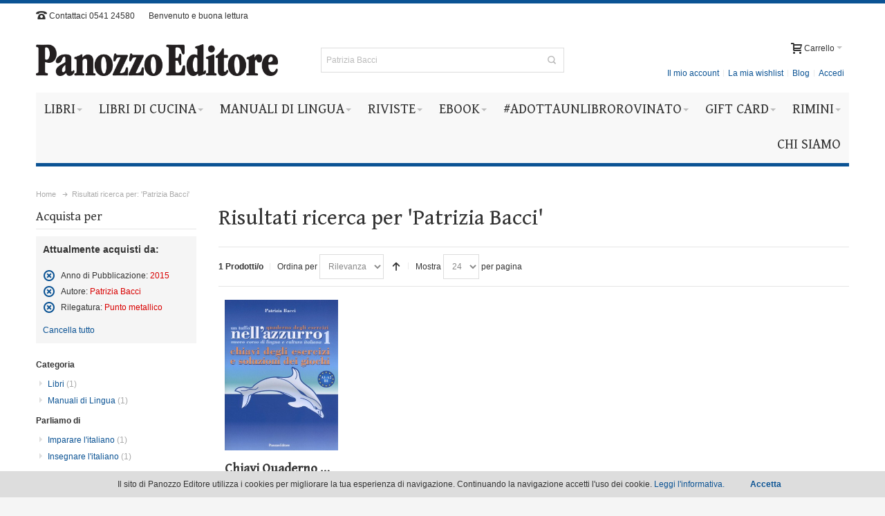

--- FILE ---
content_type: text/html; charset=UTF-8
request_url: https://www.panozzoeditore.com/catalogsearch/result/index/?annoedizione=28&autore=151&q=Patrizia+Bacci&rilegatura=24
body_size: 17565
content:
<!DOCTYPE html PUBLIC "-//W3C//DTD XHTML 1.0 Strict//EN" "http://www.w3.org/TR/xhtml1/DTD/xhtml1-strict.dtd">
<html xmlns="http://www.w3.org/1999/xhtml" xml:lang="it" lang="it">
<head>

<meta http-equiv="Content-Type" content="text/html; charset=utf-8" />
<title>Risultati ricerca per: 'Patrizia Bacci'</title>
	<meta name="viewport" content="width=device-width, initial-scale=1, maximum-scale=1" />
<meta name="description" content="Panozzo Editore Rimini - Dal 1981 la casa editrice di Rimini che racconta con i suoi libri la storia di Rimini e dintorni" />
<meta name="keywords" content="" />
<meta name="robots" content="INDEX,FOLLOW" />
<link rel="icon" href="https://www.panozzoeditore.com/media/favicon/default/panozzo-favicon.png" type="image/x-icon" />
<link rel="shortcut icon" href="https://www.panozzoeditore.com/media/favicon/default/panozzo-favicon.png" type="image/x-icon" />

<!--[if lt IE 7]>
<script type="text/javascript">
//<![CDATA[
    var BLANK_URL = 'https://www.panozzoeditore.com/js/blank.html';
    var BLANK_IMG = 'https://www.panozzoeditore.com/js/spacer.gif';
//]]>
</script>
<![endif]-->

<link rel="stylesheet" type="text/css" href="https://www.panozzoeditore.com/skin/frontend/ultimo/default/css/styles.css" media="all" />
<link rel="stylesheet" type="text/css" href="https://www.panozzoeditore.com/skin/frontend/base/default/css/widgets.css" media="all" />
<link rel="stylesheet" type="text/css" href="https://www.panozzoeditore.com/skin/frontend/ultimo/default/css/infortis/_shared/itemslider.css" media="all" />
<link rel="stylesheet" type="text/css" href="https://www.panozzoeditore.com/skin/frontend/ultimo/default/css/infortis/_shared/generic-nav.css" media="all" />
<link rel="stylesheet" type="text/css" href="https://www.panozzoeditore.com/skin/frontend/ultimo/default/css/infortis/brands/brands.css" media="all" />
<link rel="stylesheet" type="text/css" href="https://www.panozzoeditore.com/skin/frontend/ultimo/default/css/infortis/ultra-slideshow/ultra-slideshow.css" media="all" />
<link rel="stylesheet" type="text/css" href="https://www.panozzoeditore.com/skin/frontend/ultimo/default/css/infortis/_shared/accordion.css" media="all" />
<link rel="stylesheet" type="text/css" href="https://www.panozzoeditore.com/skin/frontend/ultimo/default/css/infortis/ultra-megamenu/menu.css" media="all" />
<link rel="stylesheet" type="text/css" href="https://www.panozzoeditore.com/skin/frontend/ultimo/default/css/infortis/ultra-megamenu/menu-accordion.css" media="all" />
<link rel="stylesheet" type="text/css" href="https://www.panozzoeditore.com/skin/frontend/ultimo/default/css/infortis/ultra-megamenu/menu-dropdown.css" media="all" />
<link rel="stylesheet" type="text/css" href="https://www.panozzoeditore.com/skin/frontend/ultimo/default/css/infortis/ultra-megamenu/menu-sidebar.css" media="all" />
<link rel="stylesheet" type="text/css" href="https://www.panozzoeditore.com/skin/frontend/ultimo/default/css/infortis/ultra-megamenu/additional.css" media="all" />
<link rel="stylesheet" type="text/css" href="https://www.panozzoeditore.com/skin/frontend/base/default/css/cookienotice.css" media="all" />
<link rel="stylesheet" type="text/css" href="https://www.panozzoeditore.com/skin/frontend/ultimo/default/css/styles-infortis.css" media="all" />
<link rel="stylesheet" type="text/css" href="https://www.panozzoeditore.com/skin/frontend/ultimo/default/css/infortis/_shared/generic-cck.css" media="all" />
<link rel="stylesheet" type="text/css" href="https://www.panozzoeditore.com/skin/frontend/ultimo/default/css/infortis/_shared/dropdown.css" media="all" />
<link rel="stylesheet" type="text/css" href="https://www.panozzoeditore.com/skin/frontend/ultimo/default/css/infortis/_shared/itemgrid.css" media="all" />
<link rel="stylesheet" type="text/css" href="https://www.panozzoeditore.com/skin/frontend/ultimo/default/css/infortis/_shared/tabs.css" media="all" />
<link rel="stylesheet" type="text/css" href="https://www.panozzoeditore.com/skin/frontend/ultimo/default/css/infortis/_shared/icons.css" media="all" />
<link rel="stylesheet" type="text/css" href="https://www.panozzoeditore.com/skin/frontend/ultimo/default/css/infortis/_shared/icons-font.css" media="all" />
<link rel="stylesheet" type="text/css" href="https://www.panozzoeditore.com/skin/frontend/ultimo/default/css/icons-theme.css" media="all" />
<link rel="stylesheet" type="text/css" href="https://www.panozzoeditore.com/skin/frontend/ultimo/default/css/icons-social.css" media="all" />
<link rel="stylesheet" type="text/css" href="https://www.panozzoeditore.com/skin/frontend/ultimo/default/css/common.css" media="all" />
<link rel="stylesheet" type="text/css" href="https://www.panozzoeditore.com/skin/frontend/ultimo/default/css/override-components.css" media="all" />
<link rel="stylesheet" type="text/css" href="https://www.panozzoeditore.com/skin/frontend/ultimo/default/css/override-modules.css" media="all" />
<link rel="stylesheet" type="text/css" href="https://www.panozzoeditore.com/skin/frontend/ultimo/default/css/override-theme.css" media="all" />
<link rel="stylesheet" type="text/css" href="https://www.panozzoeditore.com/skin/frontend/ultimo/default/css/infortis/_shared/grid12.css" media="all" />
<link rel="stylesheet" type="text/css" href="https://www.panozzoeditore.com/skin/frontend/ultimo/default/css/_config/design_default.css" media="all" />
<link rel="stylesheet" type="text/css" href="https://www.panozzoeditore.com/skin/frontend/ultimo/default/css/_config/grid_default.css" media="all" />
<link rel="stylesheet" type="text/css" href="https://www.panozzoeditore.com/skin/frontend/ultimo/default/css/_config/layout_default.css" media="all" />
<link rel="stylesheet" type="text/css" href="https://www.panozzoeditore.com/skin/frontend/ultimo/default/css/override-config.css" media="all" />
<link rel="stylesheet" type="text/css" href="https://www.panozzoeditore.com/skin/frontend/ultimo/default/css/print.css" media="print" />
<script type="text/javascript" src="https://www.panozzoeditore.com/js/prototype/prototype.js"></script>
<script type="text/javascript" src="https://www.panozzoeditore.com/js/lib/ccard.js"></script>
<script type="text/javascript" src="https://www.panozzoeditore.com/js/prototype/validation.js"></script>
<script type="text/javascript" src="https://www.panozzoeditore.com/js/scriptaculous/builder.js"></script>
<script type="text/javascript" src="https://www.panozzoeditore.com/js/scriptaculous/effects.js"></script>
<script type="text/javascript" src="https://www.panozzoeditore.com/js/scriptaculous/dragdrop.js"></script>
<script type="text/javascript" src="https://www.panozzoeditore.com/js/scriptaculous/controls.js"></script>
<script type="text/javascript" src="https://www.panozzoeditore.com/js/scriptaculous/slider.js"></script>
<script type="text/javascript" src="https://www.panozzoeditore.com/js/varien/js.js"></script>
<script type="text/javascript" src="https://www.panozzoeditore.com/js/varien/form.js"></script>
<script type="text/javascript" src="https://www.panozzoeditore.com/js/mage/translate.js"></script>
<script type="text/javascript" src="https://www.panozzoeditore.com/js/mage/cookies.js"></script>
<script type="text/javascript" src="https://www.panozzoeditore.com/js/infortis/jquery/jquery-1.7.2.min.js"></script>
<script type="text/javascript" src="https://www.panozzoeditore.com/js/infortis/jquery/jquery-noconflict.js"></script>
<script type="text/javascript" src="https://www.panozzoeditore.com/js/infortis/jquery/plugins/jquery.owlcarousel.min.js"></script>
<script type="text/javascript" src="https://www.panozzoeditore.com/js/infortis/jquery/plugins/jquery.easing.min.js"></script>
<script type="text/javascript" src="https://www.panozzoeditore.com/js/infortis/jquery/plugins/jquery.accordion.min.js"></script>
<script type="text/javascript" src="https://www.panozzoeditore.com/js/infortis/jquery/plugins/modernizr.custom.min.js"></script>
<script type="text/javascript" src="https://www.panozzoeditore.com/js/infortis/jquery/plugins/matchMedia.js"></script>
<script type="text/javascript" src="https://www.panozzoeditore.com/js/infortis/jquery/plugins/matchMedia.addListener.js"></script>
<script type="text/javascript" src="https://www.panozzoeditore.com/js/infortis/jquery/plugins/enquire.js"></script>
<script type="text/javascript" src="https://www.panozzoeditore.com/js/infortis/jquery/plugins/jquery.tabs.min.js"></script>
<script type="text/javascript" src="https://www.panozzoeditore.com/js/infortis/jquery/plugins/imagesloaded.js"></script>
<script type="text/javascript" src="https://www.panozzoeditore.com/skin/frontend/ultimo/default/js/app.js"></script>
<script type="text/javascript" src="https://www.panozzoeditore.com/skin/frontend/ultimo/default/js/configurableswatches/product-media.js"></script>
<script type="text/javascript" src="https://www.panozzoeditore.com/skin/frontend/ultimo/default/js/configurableswatches/swatches-list.js"></script>
<!--[if IE]>
<link rel="stylesheet" type="text/css" href="https://www.panozzoeditore.com/skin/frontend/ultimo/default/css/styles-ie.css" media="all" />
<![endif]-->
<!--[if lt IE 7]>
<script type="text/javascript" src="https://www.panozzoeditore.com/js/lib/ds-sleight.js"></script>
<script type="text/javascript" src="https://www.panozzoeditore.com/skin/frontend/base/default/js/ie6.js"></script>
<![endif]-->
<!--[if lte IE 7]>
<link rel="stylesheet" type="text/css" href="https://www.panozzoeditore.com/skin/frontend/ultimo/default/css/styles-ie7.css" media="all" />
<![endif]-->
<!--[if lte IE 8]>
<link rel="stylesheet" type="text/css" href="https://www.panozzoeditore.com/skin/frontend/ultimo/default/css/styles-ie8.css" media="all" />
<![endif]-->

<script type="text/javascript">
//<![CDATA[
Mage.Cookies.path     = '/';
Mage.Cookies.domain   = '.www.panozzoeditore.com';
//]]>
</script>

<script type="text/javascript">
//<![CDATA[
optionalZipCountries = ["IE","PA","HK","MO"];
//]]>
</script>
            <!-- BEGIN GOOGLE ANALYTICS CODE -->
        <script type="text/javascript">
        //<![CDATA[
            var _gaq = _gaq || [];
            
_gaq.push(['_setAccount', 'UA-65253966-1']);
_gaq.push (['_gat._anonymizeIp']);
_gaq.push(['_trackPageview']);
            
            (function() {
                var ga = document.createElement('script'); ga.type = 'text/javascript'; ga.async = true;
                ga.src = ('https:' == document.location.protocol ? 'https://ssl' : 'http://www') + '.google-analytics.com/ga.js';
                var s = document.getElementsByTagName('script')[0]; s.parentNode.insertBefore(ga, s);
            })();

        //]]>
        </script>
        <!-- END GOOGLE ANALYTICS CODE -->
    <style type="text/css">
								.footer-container
	{
		background-image: url(https://www.panozzoeditore.com/media/wysiwyg/infortis/ultimo/_patterns/default/1.png);
	}
		</style><link href="//maxcdn.bootstrapcdn.com/font-awesome/4.3.0/css/font-awesome.min.css" rel="stylesheet" type="text/css"><script type="text/javascript">//<![CDATA[
        var Translator = new Translate({"HTML tags are not allowed":"I tag HTML non sono permessi","Please select an option.":"Selezionare una opzione.","This is a required field.":"Questo \u00e8 un campo obbligatorio.","Please enter a valid number in this field.":"Inserire un numero valido in questo campo.","The value is not within the specified range.":"Il valore non \u00e8 compreso nell\\'intervallo specificato.","Please use numbers only in this field. Please avoid spaces or other characters such as dots or commas.":"Utilizzare solo numeri in questo campo. Evitare spazi o altri caratteri come punti e virgole.","Please use letters only (a-z or A-Z) in this field.":"Utilizzare solo lettere in questo campo (a-z o A-Z).","Please use only letters (a-z), numbers (0-9) or underscore(_) in this field, first character should be a letter.":"Utilizzare solo lettere (a-z), numeri (0-9) o underscore(_) in questo campo, la prima lettera deve essere una lettera.","Please use only letters (a-z or A-Z) or numbers (0-9) only in this field. No spaces or other characters are allowed.":"Utilizzare solo lettere (a-z o A-Z) o solo numeri (0-9) in questo campo. Non sono permessi spazi o altri caratteri.","Please use only letters (a-z or A-Z) or numbers (0-9) or spaces and # only in this field.":"Utilizzare solo lettere (a-z or A-Z) o numeri (0-9) o spazi o solo # in questo campo.","Please enter a valid phone number. For example (123) 456-7890 or 123-456-7890.":"Inserisci un numero di telefono valido. Per esempio (123) 456-7890 o 123-456-7890.","Please enter a valid fax number. For example (123) 456-7890 or 123-456-7890.":"Inserire un numero di fax valido. Per esempio (123) 456-7890 or 123-456-7890.","Please enter a valid date.":"Inserire una data valida.","The From Date value should be less than or equal to the To Date value.":"Il valore Dalla Data deve essere minore o uguale al valore della Data A.","Please enter a valid email address. For example johndoe@domain.com.":"Inserire un indirizzo email valido. Per esempio johndoe@domain.com.","Please use only visible characters and spaces.":"Utilizzare solo caratteri visibili e spazi.","Please enter 7 or more characters. Password should contain both numeric and alphabetic characters.":"Inserire 7 o pi\u00f9 caratteri. La password dovrebbe contenere sia caratteri numerici che alfabetici.","Please make sure your passwords match.":"Assicurati che le password corrispondano.","Please enter a valid URL. Protocol is required (http:\/\/, https:\/\/ or ftp:\/\/)":"Inserire un URL valido. Il protocollo \u00e8 obbligatorio (http:\/\/, https:\/\/ or ftp:\/\/)","Please enter a valid URL. For example http:\/\/www.example.com or www.example.com":"Inserire un URL valido. Per esempio http:\/\/www.example.com o www.example.com","Please enter a valid URL Key. For example \"example-page\", \"example-page.html\" or \"anotherlevel\/example-page\".":"Inserire un chiave URL valida. Per esempio \"example-page\", \"example-page.html\" o \"anotherlevel\/example-page\".","Please enter a valid XML-identifier. For example something_1, block5, id-4.":"Inserire un identificativo XML valido. Per esempio something_1, block5, id-4.","Please enter a valid social security number. For example 123-45-6789.":"Inserire un numero valido di previdenza sociale. Per esempio 123-45-6789.","Please enter a valid zip code. For example 90602 or 90602-1234.":"Inserire un codice zip valdio. Per esempio 90602 o 90602-1234.","Please enter a valid zip code.":"Inserire codice zip valido.","Please use this date format: dd\/mm\/yyyy. For example 17\/03\/2006 for the 17th of March, 2006.":"Utilizzare questo formato della data: dd\/mm\/yyyy. Per esempio 17\/03\/2006 per il 17 di Marzo, 2006.","Please enter a valid $ amount. For example $100.00.":"Inserire un importo valido di $. Per esempio $100.00.","Please select one of the above options.":"Selezionare una delle opzioni soprastanti.","Please select one of the options.":"Selezionare una delle opzioni.","Please select State\/Province.":"Selezionare Stato\/Provincia.","Please enter a number greater than 0 in this field.":"Insereire un numero maggiore di 0 in questo campo.","Please enter a number 0 or greater in this field.":"Inserire 0 o un numero supereiore in questo campo.","Please enter a valid credit card number.":"Inserire un numero di carta di credito valido.","Credit card number does not match credit card type.":"Il numero della carta di credito non corrisponde al tipo della carta.","Card type does not match credit card number.":"Il tipo di carda non corrisponde con il numero della carta di credito.","Incorrect credit card expiration date.":"Data scadenza carta di credito non corretta.","Please enter a valid credit card verification number.":"Inserire numero di verifica della carta di credito.","Please use only letters (a-z or A-Z), numbers (0-9) or underscore(_) in this field, first character should be a letter.":"In questo campo utilizzare solo lettere (a-z or A-Z), numeri (0-9) o underscore(_), il primo carattere deve essere una lettera.","Please input a valid CSS-length. For example 100px or 77pt or 20em or .5ex or 50%.":"Inserire una lunghezza CSS valida. Per esempio 100px o 77pt or 20em o .5ex or 50%.","Text length does not satisfy specified text range.":"La lunghezza del testo non rispetta la lunghezza specificata.","Please enter a number lower than 100.":"Inserire un numero minore di 100.","Please select a file":"Seleziona un file","Please enter issue number or start date for switch\/solo card type.":"Si prega di inserrie il numero di rilascio o la data di inizio per switch\/solo tipo della carta.","Please wait, loading...":"Attendere prego, caricamento...","This date is a required value.":"Questa data \u00e8 un valore obbligatorio.","Please enter a valid day (1-%d).":"Inserisci un giorno valido (1-%d).","Please enter a valid month (1-12).":"Inserire mese (1-12).","Please enter a valid year (1900-%d).":"Inserire anno (1900-%d).","Please enter a valid full date":"Inserire una data completa valida","Please enter a valid date between %s and %s":"Inserire una data valida tra %s e %s","Please enter a valid date equal to or greater than %s":"Inserire una data valida uguale o maggiore di %s","Please enter a valid date less than or equal to %s":"Inserire una data valida inferiore o uguale a %s","Complete":"Completo","Add Products":"Aggiungi prodotti","Please choose to register or to checkout as a guest":"Scegliere se registrarsi o fare il checkout come ospite","Your order cannot be completed at this time as there is no shipping methods available for it. Please make necessary changes in your shipping address.":"Il tuo ordine non pu\u00f2 essere completato in questo momento perch\u00e9 non ci sono metodi di spedizioni disponibili per esso. Devi modificare il tuo indirizzo di spedizione .","Please specify shipping method.":"Specificare un metodo di spedizione.","Your order cannot be completed at this time as there is no payment methods available for it.":"Il tuo ordine non pu\u00f2 essere completato in questo momento perch\u00e9 non ci sono metodi di pagamento disponibili per esso.","Please specify payment method.":"Specificare un metodo di pagamento.","Add to Cart":"Aggiungi al carrello","In Stock":"Disponibile","Out of Stock":"Non disponibile"});
        //]]></script><meta name="p:domain_verify" content="0ef09297edeb224f9d5f1136ae29cd61"/>


	<link href='//fonts.googleapis.com/css?family=Gentium+Book+Basic&amp;subset=latin' rel='stylesheet' type='text/css' />
</head>
<body class=" catalogsearch-result-index responsive ">
<div id="root-wrapper">
<div class="wrapper">
        <noscript>
        <div class="global-site-notice noscript">
            <div class="notice-inner">
                <p>
                    <strong>JavaScript sembra essere disabilitato nel tuo browser.</strong><br />
                    Devi abilitare JavaScript nel tuo browser per utlizzare le funzioni di questo sito.                </p>
            </div>
        </div>
    </noscript>
    <div class="page">
        <div id="top" class="header-container header-regular">
<div class="header-container2">
<div class="header-container3">

	<div class="header-top-container">
		<div class="header-top header container clearer">
			<div class="inner-container">

									<div class="block_header_top_left item item-left"><div class="hide-below-768" title="You can put here a phone number or some additional help info"><span class="ic ic-lg ic-phone"></span> Contattaci 0541 24580</div></div>
												<div class="item item-left hide-below-960">
					<p class="welcome-msg">Benvenuto e buona lettura </p>
				</div>
				
								<div id="currency-switcher-wrapper-regular" class="item item-right"></div>
				<div id="lang-switcher-wrapper-regular" class="item item-right"></div>
				
			</div> <!-- end: inner-container -->
					</div> <!-- end: header-top -->
	</div> <!-- end: header-top-container -->

	<div class="header-primary-container">
		<div class="header-primary header container">
			<div class="inner-container">

				<div class="hp-blocks-holder skip-links--4">

					
					<!-- Mobile logo -->
					<div class="logo-wrapper--mobile">
						<a class="logo logo--mobile" href="https://www.panozzoeditore.com/" title="Panozzo Editore">
							<img src="https://www.panozzoeditore.com/skin/frontend/base/default/images/logo-vettorialePANOZZO.png" alt="Panozzo Editore" />
						</a>
					</div>
					<div class="clearer after-mobile-logo"></div>

					<!-- Skip Links -->

											<a href="#header-nav" class="skip-link skip-nav">
							<span class="icon ic ic-menu"></span>
							<span class="label">Menu</span>
						</a>
					
											<a href="#header-search" class="skip-link skip-search">
							<span class="icon ic ic-search"></span>
							<span class="label">Cerca</span>
						</a>
					
											<a href="#header-account" class="skip-link skip-account">
							<span class="icon ic ic-user"></span>
							<span class="label">Il mio account</span>
						</a>
					
					
						<!-- Mini cart wrapper for cart skip link on mobile devices -->
						<div id="mini-cart-wrapper-mobile"></div>

					<!-- end: skip Links -->

											<!-- Left column -->
						<div class="hp-block left-column grid12-4">
							<div class="logo-wrapper logo-wrapper--regular">
			<a class="logo logo--regular" href="https://www.panozzoeditore.com/" title="Panozzo Editore"><strong>Panozzo Editore</strong><img src="https://www.panozzoeditore.com/skin/frontend/base/default/images/logo-vettorialePANOZZO.png" alt="Panozzo Editore" /></a>
	</div>
						</div>
					
											<!-- Central column -->
						<div class="hp-block central-column grid12-4">
							<div id="header-search" class="skip-content skip-content--style search-wrapper search-wrapper-centered">
	<form id="search_mini_form" action="https://www.panozzoeditore.com/catalogsearch/result/" method="get">
    <div class="form-search">
        <label for="search">Cerca:</label>
        <input id="search" type="text" name="q" value="Patrizia Bacci" class="input-text" maxlength="128" />
        <button type="submit" title="Cerca" class="button"><span><span>Cerca</span></span></button>
        <div id="search_autocomplete" class="search-autocomplete"></div>
        <script type="text/javascript">
        //<![CDATA[
            var searchForm = new Varien.searchForm('search_mini_form', 'search', 'Cerca nell\\'intero negozio...');
            searchForm.initAutocomplete('https://www.panozzoeditore.com/catalogsearch/ajax/suggest/', 'search_autocomplete');
        //]]>
        </script>
    </div>
</form>
</div>
						</div>
					
											<!-- Right column -->
						<div class="hp-block right-column grid12-4">
							<div class="user-menu">
	
	
			<div id="mini-cart-wrapper-regular">
			
<div id="mini-cart" class="mini-cart dropdown is-empty">

    <a href="#header-cart" class="mini-cart-heading dropdown-heading cover skip-link skip-cart">
        <span>
        
            <span class="icon ic ic-cart"></span>
                        <span class="label">Carrello</span>
                        <span class="caret">&nbsp;</span>

        </span>
    </a> <!-- end: heading -->
    
                <div id="header-cart" class="mini-cart-content dropdown-content left-hand block block block-cart skip-content skip-content--style">
            <div class="block-content-inner">

                                <div class="empty">Non hai articoli nel carrello.</div>

            </div> <!-- end: inner block -->
        </div> <!-- end: dropdown-content -->
    
</div> <!-- end: mini-cart -->

		</div>
	
	
		
	<div class="line-break-after"></div>
	
	
		
	
			<div id="header-account" class="top-links links-wrapper-separators-left skip-content skip-content--style">
			<ul class="links">
                        <li class="first" ><a href="https://www.panozzoeditore.com/customer/account/" title="Il mio account" >Il mio account</a></li>
                                <li ><a href="https://www.panozzoeditore.com/wishlist/" title="La mia wishlist" >La mia wishlist</a></li>
                                <li ><a href="https://www.panozzoeditore.com/blog/" title="Blog" class="top-link-blog">Blog</a></li>
                                <li class=" last" ><a href="https://www.panozzoeditore.com/customer/account/login/" title="Accedi" >Accedi</a></li>
            </ul>
		</div> <!-- end: top-links -->
	
	
	
</div> <!-- end: user-menu -->
						</div> <!-- end: right column -->
										
				</div> <!-- end: hp-blocks-holder -->

			</div> <!-- end: inner-container -->
		</div> <!-- end: header-primary -->
	</div> <!-- end: header-primary-container -->

	<div id="header-nav" class="nav-container sticky-container skip-content">
		<div class="nav container clearer show-bg">
			<div class="inner-container">
				
	


	
	
		<div class="mobnav-trigger-wrapper">
			<a class="mobnav-trigger" href="#">
				<span class="trigger-icon"><span class="line"></span><span class="line"></span><span class="line"></span></span>
				<span>Menu</span>
			</a>
		</div>

	


	
	<ul id="nav" class="nav-regular opt-fx-fade-inout opt-sb0">
	
						
							<li class="nav-item level0 nav-1 level-top first nav-item--parent mega nav-item--only-subcategories parent"><a href="https://www.panozzoeditore.com/libri" class="level-top"><span>Libri</span><span class="caret">&nbsp;</span></a><span class="opener"></span><div class="nav-panel--dropdown nav-panel full-width"><div class="nav-panel-inner"><div class="nav-block--center grid12-12"><ul class="level0 nav-submenu nav-submenu--mega dd-itemgrid dd-itemgrid-6col"><li class="nav-item level1 nav-1-1 first nav-item--only-subcategories parent"><a href="https://www.panozzoeditore.com/libri/libri-arte-cinema-fotografia"><span>Arti</span><span class="caret">&nbsp;</span></a><span class="opener"></span><ul class="level1 nav-submenu nav-panel"><li class="nav-item level2 nav-1-1-1 first classic"><a href="https://www.panozzoeditore.com/libri/libri-arte-cinema-fotografia/artisti-riministi"><span>Artisti Riministi</span></a></li><li class="nav-item level2 nav-1-1-2 classic"><a href="https://www.panozzoeditore.com/libri/libri-arte-cinema-fotografia/libri-ceramica"><span>Ceramica</span></a></li><li class="nav-item level2 nav-1-1-3 classic"><a href="https://www.panozzoeditore.com/libri/libri-arte-cinema-fotografia/libri-grafica"><span>Grafica e incisione</span></a></li><li class="nav-item level2 nav-1-1-4 last classic"><a href="https://www.panozzoeditore.com/libri/libri-arte-cinema-fotografia/libri-pittura"><span>Pittura</span></a></li></ul></li><li class="nav-item level1 nav-1-2"><a href="https://www.panozzoeditore.com/libri/cataloghi"><span>Cataloghi</span></a></li><li class="nav-item level1 nav-1-3"><a href="https://www.panozzoeditore.com/libri/bambini"><span>Bambini</span></a></li><li class="nav-item level1 nav-1-4 nav-item--only-subcategories parent"><a href="https://www.panozzoeditore.com/libri/libri-cucina"><span>Cucina</span><span class="caret">&nbsp;</span></a><span class="opener"></span><ul class="level1 nav-submenu nav-panel"><li class="nav-item level2 nav-1-4-5 first classic"><a href="https://www.panozzoeditore.com/libri/libri-cucina/libri-cucina-storica-tradizione"><span>Cucina storica </span></a></li><li class="nav-item level2 nav-1-4-6 classic"><a href="https://www.panozzoeditore.com/libri/libri-cucina/libri-ricette"><span>Ricettari</span></a></li><li class="nav-item level2 nav-1-4-7 classic"><a href="https://www.panozzoeditore.com/libri/libri-cucina/libri-monografici-prodotti"><span>Monografie del gusto</span></a></li><li class="nav-item level2 nav-1-4-8 last classic"><a href="https://www.panozzoeditore.com/libri/libri-cucina/foodie-guide"><span>Foodie guide</span></a></li></ul></li><li class="nav-item level1 nav-1-5"><a href="https://www.panozzoeditore.com/libri/libri-dialetto-tradizioni"><span>Dialetto e tradizioni</span></a></li><li class="nav-item level1 nav-1-6 nav-item--only-subcategories parent"><a href="https://www.panozzoeditore.com/libri/libri-didattica"><span>Didattica</span><span class="caret">&nbsp;</span></a><span class="opener"></span><ul class="level1 nav-submenu nav-panel"><li class="nav-item level2 nav-1-6-9 first classic"><a href="https://www.panozzoeditore.com/libri/libri-didattica/libri-didattica-italiano"><span>Didattica dell'italiano</span></a></li><li class="nav-item level2 nav-1-6-10 classic"><a href="https://www.panozzoeditore.com/libri/libri-didattica/libri-didattica-geografia"><span>Didattica della geografia</span></a></li><li class="nav-item level2 nav-1-6-11 last classic"><a href="https://www.panozzoeditore.com/libri/libri-didattica/libri-didattica-lingue-straniere"><span>Didattica delle lingue straniere</span></a></li></ul></li><li class="nav-item level1 nav-1-7 nav-item--only-subcategories parent"><a href="https://www.panozzoeditore.com/libri/manuali-lingue"><span>Manuali di lingua</span><span class="caret">&nbsp;</span></a><span class="opener"></span><ul class="level1 nav-submenu nav-panel"><li class="nav-item level2 nav-1-7-12 first classic"><a href="https://www.panozzoeditore.com/libri/manuali-lingue/manuali-italiano-ls-l2"><span>Manuali di italiano per stranieri</span></a></li><li class="nav-item level2 nav-1-7-13 last classic"><a href="https://www.panozzoeditore.com/libri/manuali-lingue/manuali-russo"><span>Manuali di russo</span></a></li></ul></li><li class="nav-item level1 nav-1-8"><a href="https://www.panozzoeditore.com/libri/libri-filosofia"><span>Filosofia</span></a></li><li class="nav-item level1 nav-1-9"><a href="https://www.panozzoeditore.com/libri/libri-politica"><span>Politica</span></a></li><li class="nav-item level1 nav-1-10"><a href="https://www.panozzoeditore.com/libri/psicologia"><span>Psicologia</span></a></li><li class="nav-item level1 nav-1-11"><a href="https://www.panozzoeditore.com/libri/libri-sociologia"><span>Sociologia</span></a></li><li class="nav-item level1 nav-1-12"><a href="https://www.panozzoeditore.com/libri/libri-religione"><span>Religione</span></a></li><li class="nav-item level1 nav-1-13 nav-item--only-subcategories parent"><a href="https://www.panozzoeditore.com/libri/libri-letteratura"><span>Letteratura</span><span class="caret">&nbsp;</span></a><span class="opener"></span><ul class="level1 nav-submenu nav-panel"><li class="nav-item level2 nav-1-13-14 first nav-item--parent classic nav-item--only-subcategories parent"><a href="https://www.panozzoeditore.com/libri/libri-letteratura/libri-letteratura-italiana"><span>Letteratura italiana</span><span class="caret">&nbsp;</span></a><span class="opener"></span><ul class="level2 nav-submenu nav-panel--dropdown nav-panel"><li class="nav-item level3 nav-1-13-14-1 first classic"><a href="https://www.panozzoeditore.com/libri/libri-letteratura/libri-letteratura-italiana/letteratura-italiana-narrativa"><span>Narrativa</span></a></li><li class="nav-item level3 nav-1-13-14-2 classic"><a href="https://www.panozzoeditore.com/libri/libri-letteratura/libri-letteratura-italiana/letteratura-italiana-poesia"><span>Poesia</span></a></li><li class="nav-item level3 nav-1-13-14-3 last classic"><a href="https://www.panozzoeditore.com/libri/libri-letteratura/libri-letteratura-italiana/letteratura-italiana-varia"><span>Varia</span></a></li></ul></li><li class="nav-item level2 nav-1-13-15 nav-item--parent classic nav-item--only-subcategories parent"><a href="https://www.panozzoeditore.com/libri/libri-letteratura/letteratura-straniera"><span>Letteratura straniera</span><span class="caret">&nbsp;</span></a><span class="opener"></span><ul class="level2 nav-submenu nav-panel--dropdown nav-panel"><li class="nav-item level3 nav-1-13-15-4 first classic"><a href="https://www.panozzoeditore.com/libri/libri-letteratura/letteratura-straniera/letteratura-straniera-opere"><span>Opere</span></a></li><li class="nav-item level3 nav-1-13-15-5 classic"><a href="https://www.panozzoeditore.com/libri/libri-letteratura/letteratura-straniera/letteratura-straniera-critica"><span>Critica</span></a></li><li class="nav-item level3 nav-1-13-15-6 last classic"><a href="https://www.panozzoeditore.com/libri/libri-letteratura/letteratura-straniera/letteratura-straniera-bibliografie-dizionari"><span>Bibliografie e dizionari</span></a></li></ul></li><li class="nav-item level2 nav-1-13-16 last classic"><a href="https://www.panozzoeditore.com/libri/libri-letteratura/libri-letteratura-latina"><span>Letteratura latina</span></a></li></ul></li><li class="nav-item level1 nav-1-14"><a href="https://www.panozzoeditore.com/libri/libro-gioco"><span>Libro-gioco</span></a></li><li class="nav-item level1 nav-1-15"><a href="https://www.panozzoeditore.com/libri/libri-musica-canti"><span>Musica e canti</span></a></li><li class="nav-item level1 nav-1-16"><a href="https://www.panozzoeditore.com/libri/libri-storia"><span>Storia, microstorie, memoria</span></a></li><li class="nav-item level1 nav-1-17"><a href="https://www.panozzoeditore.com/libri/libri-tempo-libero"><span>Tempo libero</span></a></li><li class="nav-item level1 nav-1-18"><a href="https://www.panozzoeditore.com/libri/libri-turismo-guide-viaggi"><span>Turismo, guide e viaggi</span></a></li><li class="nav-item level1 nav-1-19"><a href="https://www.panozzoeditore.com/libri/libri-varia"><span>Varia</span></a></li><li class="nav-item level1 nav-1-20 last"><a href="https://www.panozzoeditore.com/libri/panozzo-editore-on-demand"><span>Panozzo Editore on demand</span></a></li></ul></div></div></div></li><li class="nav-item level0 nav-2 level-top nav-item--parent mega parent"><a href="https://www.panozzoeditore.com/libri-cucina" class="level-top"><span>Libri di cucina</span><span class="caret">&nbsp;</span></a><span class="opener"></span><div class="nav-panel--dropdown nav-panel full-width"><div class="nav-panel-inner"><div class="nav-block nav-block--left std grid12-4"><img src="https://www.panozzoeditore.com/media/wysiwyg/banner/cucina-panozzo.jpg" alt="Libri di Cucina Panozzo" /></div><div class="nav-block--center grid12-8"><ul class="level0 nav-submenu nav-submenu--mega dd-itemgrid dd-itemgrid-4col"><li class="nav-item level1 nav-2-1 first"><a href="https://www.panozzoeditore.com/libri-cucina/libri-ricette"><span>Ricettari</span></a></li><li class="nav-item level1 nav-2-2"><a href="https://www.panozzoeditore.com/libri-cucina/libri-cucina-monografici"><span>Monografie del gusto</span></a></li><li class="nav-item level1 nav-2-3"><a href="https://www.panozzoeditore.com/libri-cucina/libri-cucina-storica"><span>Cucina storica e di tradizione</span></a></li><li class="nav-item level1 nav-2-4 last"><a href="https://www.panozzoeditore.com/libri-cucina/foodie-guide"><span>Foodie guide</span></a></li></ul></div></div></div></li><li class="nav-item level0 nav-3 level-top nav-item--parent mega parent"><a href="https://www.panozzoeditore.com/manuali-di-lingua" class="level-top"><span>Manuali di Lingua</span><span class="caret">&nbsp;</span></a><span class="opener"></span><div class="nav-panel--dropdown nav-panel full-width"><div class="nav-panel-inner"><div class="nav-block nav-block--left std grid12-4"><img src="https://www.panozzoeditore.com/media/wysiwyg/banner/corsi-lingue-italiano.jpg" alt="" /></div><div class="nav-block--center grid12-8"><ul class="level0 nav-submenu nav-submenu--mega dd-itemgrid dd-itemgrid-4col"><li class="nav-item level1 nav-3-1 first nav-item--only-subcategories parent"><a href="https://www.panozzoeditore.com/manuali-di-lingua/manuali-italiano-ls-l2"><span>Corsi di italiano per stranieri</span><span class="caret">&nbsp;</span></a><span class="opener"></span><ul class="level1 nav-submenu nav-panel"><li class="nav-item level2 nav-3-1-1 first nav-item--parent classic nav-item--only-subcategories parent"><a href="https://www.panozzoeditore.com/manuali-di-lingua/manuali-italiano-ls-l2/corso-italiano-per-stranieri"><span>Un tuffo nell'azzurro</span><span class="caret">&nbsp;</span></a><span class="opener"></span><ul class="level2 nav-submenu nav-panel--dropdown nav-panel"><li class="nav-item level3 nav-3-1-1-1 first classic"><a href="https://www.panozzoeditore.com/manuali-di-lingua/manuali-italiano-ls-l2/corso-italiano-per-stranieri/corso-italiano-livello-a1-a2"><span>Livello A1-A2</span></a></li><li class="nav-item level3 nav-3-1-1-2 last classic"><a href="https://www.panozzoeditore.com/manuali-di-lingua/manuali-italiano-ls-l2/corso-italiano-per-stranieri/corso-italiano-livello-b1-b2"><span>Livello B1-B2</span></a></li></ul></li><li class="nav-item level2 nav-3-1-2 last classic"><a href="https://www.panozzoeditore.com/manuali-di-lingua/manuali-italiano-ls-l2/immagina-la-grammatica-165"><span>Immagina la grammatica</span></a></li></ul></li><li class="nav-item level1 nav-3-2 last nav-item--only-subcategories parent"><a href="https://www.panozzoeditore.com/manuali-di-lingua/manuale-russo"><span>Corsi di russo</span><span class="caret">&nbsp;</span></a><span class="opener"></span><ul class="level1 nav-submenu nav-panel"><li class="nav-item level2 nav-3-2-3 first last nav-item--parent classic nav-item--only-subcategories parent"><a href="https://www.panozzoeditore.com/manuali-di-lingua/manuale-russo/manuale-russo"><span>Tak</span><span class="caret">&nbsp;</span></a><span class="opener"></span><ul class="level2 nav-submenu nav-panel--dropdown nav-panel"><li class="nav-item level3 nav-3-2-3-3 first last classic"><a href="https://www.panozzoeditore.com/manuali-di-lingua/manuale-russo/manuale-russo/corso-russo-livello-principiante"><span>Livello principiante</span></a></li></ul></li></ul></li></ul></div></div></div></li><li class="nav-item level0 nav-4 level-top nav-item--parent mega parent"><a href="https://www.panozzoeditore.com/riviste" class="level-top"><span>Riviste</span><span class="caret">&nbsp;</span></a><span class="opener"></span><div class="nav-panel--dropdown nav-panel full-width"><div class="nav-panel-inner"><div class="nav-block nav-block--left std grid12-4"><img src="https://www.panozzoeditore.com/media/wysiwyg/banner/riviste-banner.jpg" alt="" /></div><div class="nav-block--center grid12-8"><ul class="level0 nav-submenu nav-submenu--mega dd-itemgrid dd-itemgrid-4col"><li class="nav-item level1 nav-4-1 first nav-item--only-subcategories parent"><a href="https://www.panozzoeditore.com/riviste/keshet"><span>Keshet - Vita e cultura ebraica</span><span class="caret">&nbsp;</span></a><span class="opener"></span><ul class="level1 nav-submenu nav-panel"><li class="nav-item level2 nav-4-1-1 first classic"><a href="https://www.panozzoeditore.com/riviste/keshet/cartacea"><span>Cartacea</span></a></li><li class="nav-item level2 nav-4-1-2 last classic"><a href="https://www.panozzoeditore.com/riviste/keshet/pdf"><span>.PDF</span></a></li></ul></li><li class="nav-item level1 nav-4-2 nav-item--only-subcategories parent"><a href="https://www.panozzoeditore.com/riviste/romagna-arte-storia"><span>Romagna arte e storia</span><span class="caret">&nbsp;</span></a><span class="opener"></span><ul class="level1 nav-submenu nav-panel"><li class="nav-item level2 nav-4-2-3 first classic"><a href="https://www.panozzoeditore.com/riviste/romagna-arte-storia/cartacea"><span>Cartacea</span></a></li><li class="nav-item level2 nav-4-2-4 last classic"><a href="https://www.panozzoeditore.com/riviste/romagna-arte-storia/pdf"><span>.PDF</span></a></li></ul></li><li class="nav-item level1 nav-4-3"><a href="https://www.panozzoeditore.com/riviste/critica-penale"><span>Critica penale</span></a></li><li class="nav-item level1 nav-4-4 last"><a href="https://www.panozzoeditore.com/riviste/ricerche-storiche"><span>Ricerche Storiche</span></a></li></ul></div></div></div></li><li class="nav-item level0 nav-5 level-top nav-item--parent mega parent"><a href="https://www.panozzoeditore.com/libri-digitali" class="level-top"><span>Ebook</span><span class="caret">&nbsp;</span></a><span class="opener"></span><div class="nav-panel--dropdown nav-panel full-width"><div class="nav-panel-inner"><div class="nav-block nav-block--left std grid12-4"><img src="https://www.panozzoeditore.com/media/wysiwyg/banner/kindle-banner.jpg" alt="Reader" /></div><div class="nav-block--center grid12-8"><ul class="level0 nav-submenu nav-submenu--mega dd-itemgrid dd-itemgrid-6col"><li class="nav-item level1 nav-5-1 first"><a href="https://www.panozzoeditore.com/libri-digitali/epub"><span>.EPUB</span></a></li><li class="nav-item level1 nav-5-2"><a href="https://www.panozzoeditore.com/libri-digitali/mobi"><span>.MOBI</span></a></li><li class="nav-item level1 nav-5-3 last"><a href="https://www.panozzoeditore.com/libri-digitali/pdf"><span>.PDF</span></a></li></ul></div></div></div></li><li class="nav-item level0 nav-6 level-top nav-item--parent mega nav-item--only-blocks parent"><a href="https://www.panozzoeditore.com/adottaunlibrorovinato" class="level-top"><span>#AdottaUnLibroRovinato</span><span class="caret">&nbsp;</span></a><span class="opener"></span><div class="nav-panel--dropdown nav-panel full-width"><div class="nav-panel-inner"><div class="nav-block nav-block--left std grid12-4"><img src="https://www.panozzoeditore.com/media/wysiwyg/banner/libri_rovinati-menu.jpg" alt="" /></div><div class="nav-block nav-block--right std grid12-8"><p>Ogni libro ha una storia.&nbsp;</p>
<p>Tramite le poste e i corrieri i libri viaggiano, arrivano in libreria, edicole, centri commerciali o nei posti che non ti aspetti e l&igrave; fanno bella mostra di s&eacute; nelle vetrine e sugli scaffali.<br />Vengono guardati, toccati, sfogliati.<br />Alcuni se ne vanno e trovano una casa, altri restano e, poco dopo, riprendono il viaggio e tornano qui, da dove sono partiti.<br />Se alcuni sono ancora intonsi, pronti per un nuovo viaggio, altri sono un po' provati.<br />Hanno preso troppo sole o forse un po' di pioggia, si sono graffiati, le loro copertine non sono pi&ugrave; quelle di una volta, ma hanno ancora tutto da raccontare.<br /><br />
Adesso sta a te: se il piacere &egrave; quello della lettura #AdottaUnLibroRovinato<br />Te lo proponiamo con 50%, 60% o 70% di sconto rispetto al prezzo di copertina.<br /><br />
<p>Ascolta <a title="Le storie che non conosci" href="https://www.youtube.com/watch?v=_S_NKcehXh0" target="_blank">Le storie che non conosci</a> di Bersani, Guiccini, Pacifici</p></div></div></div></li><li class="nav-item level0 nav-7 level-top last nav-item--parent mega nav-item--only-blocks parent"><a href="https://www.panozzoeditore.com/gift-card" class="level-top"><span>Gift Card</span><span class="caret">&nbsp;</span></a><span class="opener"></span><div class="nav-panel--dropdown nav-panel full-width"><div class="nav-panel-inner"><div class="nav-block nav-block--left std grid12-4"><img src="https://www.panozzoeditore.com/media/wysiwyg/banner/gift-panozzo-10.jpeg" alt="" />
<br/><br/>
<img src="https://www.panozzoeditore.com/media/wysiwyg/banner/gift-panozzo-15.jpeg" alt="" /></div><div class="nav-block nav-block--right std grid12-8"><p class="p1"><span class="s1">Ti piacciono i nostri libri? Torni spesso sul nostro sito?</span></p>
<p class="p1"><span class="s1">Acquista una gift-card da 10,00 &euro; e avrai un coupon del valore di 11,00 &euro; per comprare o regalare i libri che ti piacciono di pi&ugrave;. Con la gift-card da 15,00 &euro; il tuo credito sale a 16,50 &euro;.</span></p>
<p class="p1"><span class="s1">Vuoi fare un regalo, ma non sai che titolo scegliere?</span></p>
<p class="p1"><span class="s1">Regala una gift-card da 10,00 o da 15,00 &euro;: chi la riceve sceglier&agrave; come spenderla.</span></p>
<p class="p1"><span class="s1">Ricordati che i coupon sono spendibili in un'unica soluzione e che valgono unanno dal momento dell'acquisto.</span></p>
<p class="p1"><span class="s1">Hai dubbi?</span></p>
<p class="p1"><span class="s1">Scrivi a francesca@panozzoeditore.com</span></p></div></div></div></li>			
							<li class="nav-item nav-item--parent nav-item--only-blocks level0 level-top parent nav-custom-link right">
								<a class="level-top no-click" href="#"><span>Rimini</span><span class="caret">&nbsp;</span></a>
				<span class="opener">&nbsp;</span>
				<div class="nav-panel nav-panel--dropdown full-width">
					<div class="nav-panel-inner">
						<div class="header-nav-dropdown-wrapper nav-block std grid-full clearer"><div class="grid-container-spaced">

<div class="grid12-4"><img title="Rimini_insolita" alt="Vieni a scoprire una Rimini insolita" src="https://www.panozzoeditore.com/media/wysiwyg/banner/rimini_insolita.png" /><br />
<h2 class="heading"><strong>Vieni a scoprire </strong></h2>
<h2 class="heading"><strong>una Rimini insolita</strong></h2>

<p>La Rimini che non ti aspetti, quella che non c'è più, quella di Fellini...<br />
Scopri scorci inediti e la storia di Rimini - e dei riminesi - attraverso questi libri:<br /><br />
<a class="go" href="https://www.panozzoeditore.com/dutor-a-i-cavem-i-zampet/">Guida alla Rimini di Fellini</a><br /><br />
<a class="go" href="https://www.panozzoeditore.com/riminesi-alla-menta/">Riminesi alla menta</a><br /><br />
<a class="go" href="https://www.panozzoeditore.com/vicende-del-patrimonio-artistico-riminese/">Vicende del patrimonio artistico riminese</a><br /><br />
<a class="go" href="https://www.panozzoeditore.com/dutor-a-i-cavem-i-zampet/">La rimini che c'è ancora</a></p></div>



<div class="grid12-4"><img title="Romagna_in_tavola" alt="Romagna in tavola" src="https://www.panozzoeditore.com/media/wysiwyg/banner/romagna_a_tavola.png" /><br />
<h2 class="heading"><strong>Prova le nostre ricette, </strong></h2>
<h2 class="heading"><strong>porta in tavola la Romagna</strong></h2>
<p>Il cibo è cultura e condivisione, è tradizione e radici...<br />
Se ti piace cucinare o, semplicemente mangiare, questi sono i libri per te:<br /><br />
<a class="go" href="https://www.panozzoeditore.com/purazi-doni/">Purazi... doni!</a><br /><br />
<a class="go" href="https://www.panozzoeditore.com/cucina-riminese/">La cucina riminese</a><br /><br />
<a class="go" href="https://www.panozzoeditore.com/le-minestre-romagnole/">Le minestre romagnole</a><br /><br />
<a class="go" href="https://www.panozzoeditore.com/la-piadina-romagnola-tradizionale/">La piadina romagnola tradizionale?</a></p>
</div>

<div class="grid12-4"><img title="T'zcarr in dialet rumagnol?" alt="T zcarr in dialet?" src="https://www.panozzoeditore.com/media/wysiwyg/banner/dialetto.png" /><br />
<h2 class="heading"><strong>T'zc&auml;rr in dial&egrave;t rumagnol?</strong></h2>
<p>Ti piace il dialetto?<br />
Questi sono i libri che fanno per te:<br /><br />
<a class="go" href="https://www.panozzoeditore.com/dutor-a-i-cavem-i-zampet/">Dutòr, a i cavèm i zampét?</a></p>
</div></div>
					</div>
				</div>
			</li>
				
					<li class="nav-item level0 level-top right">
		<a class="level-top" href="https://www.panozzoeditore.com/chi-siamo" title="Chi Siamo">
			<span>Chi Siamo</span>
		</a>
	</li>		
	</ul>



	
	<script type="text/javascript">
	//<![CDATA[



		var MegaMenu = {

			mobileMenuThreshold: 960			, bar: jQuery('#nav')
			, panels: null
			, mobnavTriggerWrapper: null
			, itemSelector: 'li'
			, panelSelector: '.nav-panel'
			, openerSelector: '.opener'
			, isTouchDevice: ('ontouchstart' in window) || (navigator.msMaxTouchPoints > 0)
			, ddDelayIn: 50
			, ddDelayOut: 200
			, ddAnimationDurationIn: 50
			, ddAnimationDurationOut: 200

			, init : function()
			{
				MegaMenu.panels = MegaMenu.bar.find(MegaMenu.panelSelector);
				MegaMenu.mobnavTriggerWrapper = jQuery('.mobnav-trigger-wrapper');
			}

			, initDualMode : function()
			{
				MegaMenu.init();
				MegaMenu.bar.accordion(MegaMenu.panelSelector, MegaMenu.openerSelector, MegaMenu.itemSelector);
				if (jQuery(window).width() >= MegaMenu.mobileMenuThreshold)
				{
					MegaMenu.cleanUpAfterMobileMenu(); //Required for IE8
				}

				enquire
					.register('screen and (max-width: ' + (MegaMenu.mobileMenuThreshold - 1) + 'px)', {
						match: MegaMenu.activateMobileMenu,
						unmatch: MegaMenu.cleanUpAfterMobileMenu
					})
					.register('screen and (min-width: ' + MegaMenu.mobileMenuThreshold + 'px)', {
						deferSetup: true,
						setup: MegaMenu.cleanUpAfterMobileMenu,
						match: MegaMenu.activateRegularMenu,
						unmatch: MegaMenu.prepareMobileMenu
					});
			}

			, initMobileMode : function()
			{
				MegaMenu.init();
				MegaMenu.bar.accordion(MegaMenu.panelSelector, MegaMenu.openerSelector, MegaMenu.itemSelector);
				MegaMenu.activateMobileMenu();
			}

			, activateMobileMenu : function()
			{
				MegaMenu.mobnavTriggerWrapper.show();
				MegaMenu.bar.addClass('nav-mobile acco').removeClass('nav-regular');
			}

			, activateRegularMenu : function() //Default state
			{
				MegaMenu.bar.addClass('nav-regular').removeClass('nav-mobile acco');
				MegaMenu.mobnavTriggerWrapper.hide();
			}

			, cleanUpAfterMobileMenu : function()
			{
								MegaMenu.panels.css('display', '');
			}

			, prepareMobileMenu : function()
			{
								MegaMenu.panels.hide();

								MegaMenu.bar.find('.item-active').each( function() {
					jQuery(this).children('.nav-panel').show();
				});
			}

		}; //end: MegaMenu



		
					MegaMenu.initDualMode();
		
		//Toggle mobile menu
		jQuery('a.mobnav-trigger').on('click', function(e) {
			e.preventDefault();
			if (jQuery(this).hasClass('active'))
			{
				MegaMenu.bar.removeClass('show');
				jQuery(this).removeClass('active');
			}
			else
			{
				MegaMenu.bar.addClass('show');
				jQuery(this).addClass('active');					
			}
		});

	


		
		jQuery(function($) {

			var menubar = MegaMenu.bar;

						menubar.on('click', '.no-click', function(e) {
				e.preventDefault();
			});

						menubar.on('mouseenter', 'li.parent.level0', function() {
				
				if (false === menubar.hasClass('nav-mobile'))
				{
					var item = $(this);
					var dd = item.children('.nav-panel');

					var itemPos = item.position();
					var ddPos = { left: itemPos.left, top: itemPos.top + item.height() };
					if (dd.hasClass('full-width')) { ddPos.left = 0; }

															dd.removeClass('tmp-full-width');

									var ddConOffset = menubar.offset().left;
					var outermostCon = $(window);
				
					var outermostContainerWidth = outermostCon.width();
					var ddOffset = ddConOffset + ddPos.left;
					var ddWidth = dd.outerWidth();

										if ((ddOffset + ddWidth) > outermostContainerWidth)
					{
												var diff = (ddOffset + ddWidth) - outermostContainerWidth;
						var ddPosLeft_NEW = ddPos.left - diff;

												var ddOffset_NEW = ddOffset - diff;

												if (ddOffset_NEW < 0)
						{
														dd.addClass('tmp-full-width');
							ddPos.left = 0;
						}
						else
						{
														ddPos.left = ddPosLeft_NEW;
						}
					}
					
					dd
						.css({
							'left' : ddPos.left + 'px',
							'top'  : ddPos.top + 'px'
						})
						.stop(true, true).delay(MegaMenu.ddDelayIn).fadeIn(MegaMenu.ddAnimationDurationIn, "easeOutCubic");
				}

			}).on('mouseleave', 'li.parent.level0', function() {
				
				if (false === menubar.hasClass('nav-mobile'))
				{
					$(this).children(".nav-panel")
					.stop(true, true).delay(MegaMenu.ddDelayOut).fadeOut(MegaMenu.ddAnimationDurationOut, "easeInCubic");
				}

			}); //end: menu top-level dropdowns

		}); //end: on document ready

		jQuery(window).on("load", function() {

			var menubar = MegaMenu.bar;

			if (MegaMenu.isTouchDevice)
			{
				menubar.on('click', 'a', function(e) {

					link = jQuery(this);
					if (!menubar.hasClass('nav-mobile') && link.parent().hasClass('nav-item--parent'))
					{
						if (!link.hasClass('ready'))
						{
							e.preventDefault();
							menubar.find('.ready').removeClass('ready');
							link.parents('li').children('a').addClass('ready');
						}
					}

				}); //end: on click
			} //end: if isTouchDevice

		}); //end: on load

	


	//]]>
	</script>

			</div> <!-- end: inner-container -->
		</div> <!-- end: nav -->
	</div> <!-- end: nav-container -->

</div> <!-- end: header-container3 -->
</div> <!-- end: header-container2 -->
</div> <!-- end: header-container -->




<script type="text/javascript">
//<![CDATA[

		
		var SmartHeader = {

			mobileHeaderThreshold : 770
			, rootContainer : jQuery('.header-container')

			, init : function()
			{
				enquire.register('(max-width: ' + (SmartHeader.mobileHeaderThreshold - 1) + 'px)', {
					match: SmartHeader.moveElementsToMobilePosition,
					unmatch: SmartHeader.moveElementsToRegularPosition
				});
			}

			, activateMobileHeader : function()
			{
				SmartHeader.rootContainer.addClass('header-mobile').removeClass('header-regular');
			}

			, activateRegularHeader : function()
			{
				SmartHeader.rootContainer.addClass('header-regular').removeClass('header-mobile');
			}

			, moveElementsToMobilePosition : function()
			{
				SmartHeader.activateMobileHeader();

				jQuery('#mini-cart-wrapper-mobile').prepend(jQuery('#mini-cart'));
				jQuery('.skip-active').removeClass('skip-active');
				
				//Disable dropdowns
				jQuery('#mini-cart').removeClass('dropdown');
				jQuery('#mini-compare').removeClass('dropdown');

				//Clean up after dropdowns: reset the "display" property
				jQuery('#header-cart').css('display', '');
				jQuery('#header-compare').css('display', '');

			}

			, moveElementsToRegularPosition : function()
			{
				SmartHeader.activateRegularHeader();

				jQuery('#mini-cart-wrapper-regular').prepend(jQuery('#mini-cart'));
				jQuery('.skip-active').removeClass('skip-active');

				//Enable dropdowns
				jQuery('#mini-cart').addClass('dropdown');
				jQuery('#mini-compare').addClass('dropdown');
			}

		}; //end: SmartHeader

		SmartHeader.init();

		jQuery(function($) {

			//Skip Links
			var skipContents = $('.skip-content');
			var skipLinks = $('.skip-link');

			skipLinks.on('click', function (e) {
				e.preventDefault();

				var self = $(this);
				var target = self.attr('href');

				//Get target element
				var elem = $(target);

				//Check if stub is open
				var isSkipContentOpen = elem.hasClass('skip-active') ? 1 : 0;

				//Hide all stubs
				skipLinks.removeClass('skip-active');
				skipContents.removeClass('skip-active');

				//Toggle stubs
				if (isSkipContentOpen) {
					self.removeClass('skip-active');
				} else {
					self.addClass('skip-active');
					elem.addClass('skip-active');
				}
			});

		}); //end: on document ready

	


		
		jQuery(function($) {

			var StickyHeader = {

				stickyThreshold : 960 
				, isSticky : false
				, isSuspended : false
				, headerContainer : $('.header-container')
				, stickyContainer : $('.sticky-container')	//.nav-container
				, stickyContainerOffsetTop : 55

				, init : function()
				{
					StickyHeader.stickyContainerOffsetTop = 
						StickyHeader.stickyContainer.offset().top + StickyHeader.stickyContainer.outerHeight();

					StickyHeader.applySticky();
					StickyHeader.hookToScroll();

					if (StickyHeader.stickyThreshold > 0)
					{
						enquire.register('(max-width: ' + (StickyHeader.stickyThreshold - 1) + 'px)', {
							match: StickyHeader.suspendSticky,
							unmatch: StickyHeader.unsuspendSticky
						});
					}
				}

				, applySticky : function()
				{
					if (StickyHeader.isSuspended) return;

					var viewportOffsetTop = $(window).scrollTop();
					if (viewportOffsetTop > StickyHeader.stickyContainerOffsetTop)
					{
						if (!StickyHeader.isSticky)
						{
							StickyHeader.activateSticky();
						}
					}
					else
					{
						if (StickyHeader.isSticky)
						{
							StickyHeader.deactivateSticky();
						}
					}
				}

				, activateSticky : function()
				{
					var height = StickyHeader.stickyContainer.outerHeight();
					StickyHeader.headerContainer.css('padding-bottom', height); //Fill in the space of the removed container
					//$('.page').css('padding-top', height); //Fill in the space of the removed container

					StickyHeader.headerContainer.addClass('sticky-header');
					StickyHeader.stickyContainer.css('margin-top', '-' + height + 'px').animate({'margin-top': '0'}, 200, 'easeOutCubic');
					//StickyHeader.stickyContainer.css('opacity', '0').animate({'opacity': '1'}, 300, 'easeOutCubic');
					StickyHeader.isSticky = true;
				}

				, deactivateSticky : function()
				{
					StickyHeader.headerContainer.css('padding-bottom', '');
					//$('.page').css('padding-top', '');

					StickyHeader.headerContainer.removeClass('sticky-header');
					StickyHeader.isSticky = false;
				}

				, suspendSticky : function()
				{
					StickyHeader.isSuspended = true;
					StickyHeader.deactivateSticky();
				}

				, unsuspendSticky : function()
				{
					StickyHeader.isSuspended = false;
					StickyHeader.applySticky();
				}

				, hookToScroll : function()
				{
					$(window).on("scroll", StickyHeader.applySticky);
				}

				, hookToScrollDeferred : function()
				{
					var windowScrollTimeout;
					$(window).on("scroll", function() {
						clearTimeout(windowScrollTimeout);
						windowScrollTimeout = setTimeout(function() {
							StickyHeader.applySticky();
						}, 50);
					});
				}

			}; //end: StickyHeader

			StickyHeader.init();

		}); //end: on document ready

	
//]]>
</script>
        <div class="main-container col2-left-layout">
            <div class="main-before-top-container"></div>
            <div class="main container">
                <div class="inner-container">
                    <div class="breadcrumbs">
    <ul>
                                    <li class="home" itemscope itemtype="http://data-vocabulary.org/Breadcrumb">
                    <a href="https://www.panozzoeditore.com/" title="Vai alla Home Page" itemprop="url"><span itemprop="title">Home</span></a>
            
                                    <span class="sep"></span>
                                    
                </li>
                                    <li class="search">
                    <span class="last-crumb">Risultati ricerca per: 'Patrizia Bacci'</span>
            
                                    
                </li>
            </ul>
</div>
                    <div class="preface"></div>
                    <div class="col-main grid12-9 grid-col2-main no-gutter">
                                                <div class="page-title">
        <h1>Risultati ricerca per 'Patrizia Bacci'</h1>
</div>
        




<div class="category-products">
            <div class="toolbar">

		<div class="sorter">
	
		<p class="amount">
							<strong>1 Prodotti/o</strong>
					</p>
		
		<div class="sort-by">
			<label>Ordina per</label>
			<select onchange="setLocation(this.value)">
							<option value="https://www.panozzoeditore.com/catalogsearch/result/index/?annoedizione=28&amp;autore=151&amp;dir=asc&amp;order=relevance&amp;q=Patrizia+Bacci&amp;rilegatura=24" selected="selected">
					Rilevanza				</option>
							<option value="https://www.panozzoeditore.com/catalogsearch/result/index/?annoedizione=28&amp;autore=151&amp;dir=asc&amp;order=name&amp;q=Patrizia+Bacci&amp;rilegatura=24">
					Nome				</option>
							<option value="https://www.panozzoeditore.com/catalogsearch/result/index/?annoedizione=28&amp;autore=151&amp;dir=asc&amp;order=price&amp;q=Patrizia+Bacci&amp;rilegatura=24">
					Prezzo				</option>
						</select>
							<a class="category-desc ic ic-arrow-up" href="https://www.panozzoeditore.com/catalogsearch/result/index/?annoedizione=28&amp;autore=151&amp;dir=asc&amp;order=relevance&amp;q=Patrizia+Bacci&amp;rilegatura=24" title="Imposta ordine ascendente"></a>
					</div>
		
		<div class="limiter">
			<label>Mostra</label>
			<select onchange="setLocation(this.value)">
							<option value="https://www.panozzoeditore.com/catalogsearch/result/index/?annoedizione=28&amp;autore=151&amp;limit=24&amp;q=Patrizia+Bacci&amp;rilegatura=24" selected="selected">
					24				</option>
							<option value="https://www.panozzoeditore.com/catalogsearch/result/index/?annoedizione=28&amp;autore=151&amp;limit=36&amp;q=Patrizia+Bacci&amp;rilegatura=24">
					36				</option>
						</select><span class="per-page"> per pagina</span>
		</div>
		
				<p class="view-mode">
								</p>
				
	</div> <!-- end: sorter -->
		
			
</div>
        
        
    <ul class="products-grid category-products-grid itemgrid itemgrid-adaptive itemgrid-4col single-line-name centered hover-effect equal-height size-s">
                    <li class="item">
            
                <div class="product-image-wrapper" style="max-width:295px;">
                
                    <a href="https://www.panozzoeditore.com/chiavi-un-tuffo-nell-azzurro-1" title="Panozzo-Editore-Chiavi_Quaderno Tuffo1-Bacci-Zambardino" class="product-image">
                        <img id="product-collection-image-39"
                            src="https://www.panozzoeditore.com/media/catalog/product/cache/1/small_image/295x/040ec09b1e35df139433887a97daa66f/8/8/88-7472-046-7.chiavi_quad_tuffo1.jpg"
                            alt="Panozzo-Editore-Chiavi_Quaderno Tuffo1-Bacci-Zambardino" />

                        
                                            </a>
                
                                    
                </div> <!-- end: product-image-wrapper -->

                                    <h2 class="product-name"><a href="https://www.panozzoeditore.com/chiavi-un-tuffo-nell-azzurro-1" title="Chiavi Quaderno Un tuffo nell'azzurro 1 - Solutions for the exercise book 1">Chiavi Quaderno Un tuffo nell'azzurro 1 - Solutions for the exercise book 1</a></h2>
                
                                
                                
                                    

                        
    <div class="price-box">
                                                                <span class="regular-price" id="product-price-39">
                                            <span class="price">5,00 €</span>                                    </span>
                        
        </div>

                
                                
                <div class="actions clearer">
                                                                                            <p class="availability out-of-stock"><span>Non disponibile</span></p>
                                                                
                                    </div> <!-- end: actions -->
            </li>
            
    </ul>
    
            <div class="toolbar-bottom">
            <div class="toolbar">

		<div class="sorter">
	
		<p class="amount">
							<strong>1 Prodotti/o</strong>
					</p>
		
		<div class="sort-by">
			<label>Ordina per</label>
			<select onchange="setLocation(this.value)">
							<option value="https://www.panozzoeditore.com/catalogsearch/result/index/?annoedizione=28&amp;autore=151&amp;dir=asc&amp;order=relevance&amp;q=Patrizia+Bacci&amp;rilegatura=24" selected="selected">
					Rilevanza				</option>
							<option value="https://www.panozzoeditore.com/catalogsearch/result/index/?annoedizione=28&amp;autore=151&amp;dir=asc&amp;order=name&amp;q=Patrizia+Bacci&amp;rilegatura=24">
					Nome				</option>
							<option value="https://www.panozzoeditore.com/catalogsearch/result/index/?annoedizione=28&amp;autore=151&amp;dir=asc&amp;order=price&amp;q=Patrizia+Bacci&amp;rilegatura=24">
					Prezzo				</option>
						</select>
							<a class="category-desc ic ic-arrow-up" href="https://www.panozzoeditore.com/catalogsearch/result/index/?annoedizione=28&amp;autore=151&amp;dir=asc&amp;order=relevance&amp;q=Patrizia+Bacci&amp;rilegatura=24" title="Imposta ordine ascendente"></a>
					</div>
		
		<div class="limiter">
			<label>Mostra</label>
			<select onchange="setLocation(this.value)">
							<option value="https://www.panozzoeditore.com/catalogsearch/result/index/?annoedizione=28&amp;autore=151&amp;limit=24&amp;q=Patrizia+Bacci&amp;rilegatura=24" selected="selected">
					24				</option>
							<option value="https://www.panozzoeditore.com/catalogsearch/result/index/?annoedizione=28&amp;autore=151&amp;limit=36&amp;q=Patrizia+Bacci&amp;rilegatura=24">
					36				</option>
						</select><span class="per-page"> per pagina</span>
		</div>
		
				<p class="view-mode">
								</p>
				
	</div> <!-- end: sorter -->
		
			
</div>
        </div>
    </div>


                    </div>
                    <div class="col-left sidebar grid12-3 grid-col2-sidebar no-gutter"><div id="layered-nav-marker"></div>
<div class="block block-layered-nav">
    <div class="block-title">
        <strong><span>Acquista per</span></strong>
    </div>
    <div class="block-content toggle-content">
        <div class="currently">
    <p class="block-subtitle">Attualmente acquisti da:</p>
    <ol>
            <li>
            <span class="label">Anno di Pubblicazione:</span> <span class="value">2015</span>
                            <a  class="btn-remove" href="https://www.panozzoeditore.com/catalogsearch/result/index/?autore=151&amp;q=Patrizia+Bacci&amp;rilegatura=24" title="Rimuovi questo articolo">Rimuovi questo articolo</a>
                    </li>
            <li>
            <span class="label">Autore:</span> <span class="value">Patrizia Bacci</span>
                            <a  class="btn-remove" href="https://www.panozzoeditore.com/catalogsearch/result/index/?annoedizione=28&amp;q=Patrizia+Bacci&amp;rilegatura=24" title="Rimuovi questo articolo">Rimuovi questo articolo</a>
                    </li>
            <li>
            <span class="label">Rilegatura:</span> <span class="value">Punto metallico</span>
                            <a  class="btn-remove" href="https://www.panozzoeditore.com/catalogsearch/result/index/?annoedizione=28&amp;autore=151&amp;q=Patrizia+Bacci" title="Rimuovi questo articolo">Rimuovi questo articolo</a>
                    </li>
        </ol>
</div>
                    <div class="actions"><a href="https://www.panozzoeditore.com/catalogsearch/result/index/?q=Patrizia+Bacci">Cancella tutto</a></div>
                            <p class="block-subtitle block-subtitle--filter">Filtro</p>
            <dl id="narrow-by-list">
                                                                    <dt>Categoria</dt>
                    <dd>
<ol>
    <li>
                    <a href="https://www.panozzoeditore.com/catalogsearch/result/index/?annoedizione=28&amp;autore=151&amp;cat=15&amp;q=Patrizia+Bacci&amp;rilegatura=24">
                Libri                                <span class="count">(1)</span>
                            </a>
            </li>
    <li>
                    <a href="https://www.panozzoeditore.com/catalogsearch/result/index/?annoedizione=28&amp;autore=151&amp;cat=4&amp;q=Patrizia+Bacci&amp;rilegatura=24">
                Manuali di Lingua                                <span class="count">(1)</span>
                            </a>
            </li>
</ol>
</dd>
                                                                                                                                                                    <dt>Parliamo di</dt>
                    <dd>
<ol>
    <li>
                    <a href="https://www.panozzoeditore.com/catalogsearch/result/index/?annoedizione=28&amp;autore=151&amp;parliamodi=135&amp;q=Patrizia+Bacci&amp;rilegatura=24">
                Imparare l'italiano                                <span class="count">(1)</span>
                            </a>
            </li>
    <li>
                    <a href="https://www.panozzoeditore.com/catalogsearch/result/index/?annoedizione=28&amp;autore=151&amp;parliamodi=134&amp;q=Patrizia+Bacci&amp;rilegatura=24">
                Insegnare l'italiano                                <span class="count">(1)</span>
                            </a>
            </li>
</ol>
</dd>
                                                                                                    <dt>Illustrazioni</dt>
                    <dd>
<ol>
    <li>
                    <a href="https://www.panozzoeditore.com/catalogsearch/result/index/?annoedizione=28&amp;autore=151&amp;q=Patrizia+Bacci&amp;rilegatura=24&amp;tipoillustrazione=25">
                Illustrato                                <span class="count">(1)</span>
                            </a>
            </li>
</ol>
</dd>
                                                                    <dt>Edizione, ristampa</dt>
                    <dd>
<ol>
    <li>
                    <a href="https://www.panozzoeditore.com/catalogsearch/result/index/?annoedizione=28&amp;autore=151&amp;edizione=112&amp;q=Patrizia+Bacci&amp;rilegatura=24">
                Prima edizione                                <span class="count">(1)</span>
                            </a>
            </li>
</ol>
</dd>
                                                                    <dt>Lingua</dt>
                    <dd>
<ol>
    <li>
                    <a href="https://www.panozzoeditore.com/catalogsearch/result/index/?annoedizione=28&amp;autore=151&amp;lingua=132&amp;q=Patrizia+Bacci&amp;rilegatura=24">
                italiano                                <span class="count">(1)</span>
                            </a>
            </li>
</ol>
</dd>
                                                                            </dl>
            <script type="text/javascript">decorateDataList('narrow-by-list')</script>
            </div>
</div>
<div class="block">
	<div class="block-title">
		<strong><span>In evidenza questa settimana:</span></strong>
	</div>
	<div class="block-content sample-block">
		<p>Riconoscete questi ragazzi? <br/>
Sono Marcello Neri, Benito Perfetti e Giovanni Ceschi, giocatori del Rimini Calcio per il campionato 1959/60.
</p>
<br />
<a href="https://www.panozzoeditore.com/passone-biancorossa"><img src="https://www.panozzoeditore.com/media/wysiwyg/banner/passione-biancorossa-banner.jpg" alt="" /></a>
	</div>
</div>
<!--blocco2-->
<div class="block">
	<div class="block-title">
		<strong><span>Regala una Gift Card</span></strong>
	</div>
	<div class="block-content sample-block">
		<p>Vuoi un'idea per un regalo ma non sai quale libro scegliere?<br />Regala una Gift Card! (e risparmi anche...)</p>
<br />

<a href="https://www.panozzoeditore.com/gift-card"><img src="https://www.panozzoeditore.com/media/wysiwyg/banner/gift-panozzo-10.jpeg" alt="" /></a>

<br /><br />

<a href="https://www.panozzoeditore.com/gift-card"><img src="https://www.panozzoeditore.com/media/wysiwyg/banner/Gift_card_15.jpg" alt="" /></a>
	</div>
</div><div class="block block-tags">
    <div class="block-title">
        <strong><span>Tag popolari</span></strong>
    </div>
    <div class="block-content">
        <ul class="tags-list">
                            <li><a href="https://www.panozzoeditore.com/tag/product/list/tagId/24/" style="font-size:75%;">Persecuzioni antiebraiche</a></li>
                            <li><a href="https://www.panozzoeditore.com/tag/product/list/tagId/23/" style="font-size:75%;">Storia ebraismo</a></li>
                    </ul>
        <div class="actions">
            <a href="https://www.panozzoeditore.com/tag/list/">Visualizza tutti i tag</a>
        </div>
    </div>
</div>
</div>
                    <div class="postscript"></div>
                </div>
            </div>
        </div>
        
<div class="footer-container">
<div class="footer-container2">

	<div class="footer-top-container section-container">
        <div class="footer-top footer container stretched">
            <div class="inner-container">
            
                <div class="section clearer links-wrapper-separators">
                
                	                                            <div class="item item-left"><ul class="links">
                        <li class="first" ><a href="https://www.panozzoeditore.com/catalog/seo_sitemap/category/" title="Site map" >Site map</a></li>
                                <li ><a href="https://www.panozzoeditore.com/catalogsearch/term/popular/" title="Termini di ricerca" >Termini di ricerca</a></li>
                                <li ><a href="https://www.panozzoeditore.com/catalogsearch/advanced/" title="Ricerca avanzata" >Ricerca avanzata</a></li>
                                <li ><a href="https://www.panozzoeditore.com/sales/guest/form/" title="Ordini e Resi" >Ordini e Resi</a></li>
                                <li class=" last" ><a href="https://www.panozzoeditore.com/contacts/" title="Contattaci " >Contattaci </a></li>
            </ul>
</div>
                                        
                                                            
                                                            
                </div> <!-- end: footer-top section -->
                
            </div> <!-- end: inner-container -->
        </div> <!-- end: footer-top -->
    </div>



	    
        
    <div class="footer-primary-container section-container">
        <div class="footer-primary footer container show-bg">
            <div class="inner-container">

				                <div class="section clearer">
					<div class=" grid12-3">	<div class="std"><div class="collapsible mobile-collapsible">
	<img src="https://www.panozzoeditore.com/media/wysiwyg/foto/logo-vettorialePANOZZO.png" alt="" />

	<div class="block-content">

		<div class="feature first last">
			<br /><br />
			<p>Panozzo Editore pubblica libri, a Rimini, dal 1981</p>
			
<img src="https://www.panozzoeditore.com/media/wysiwyg/foto/panozzo-massimo-bn.jpg" alt="" /><br />
			<h3><a class="go" href="https://www.panozzoeditore.com/chi-siamo">Scopri la nostra storia</a></h3>

		</div>

	</div>
</div></div></div><div class=" grid12-3">	<div class="std"><div class="collapsible mobile-collapsible">
<h6 class="block-title heading" style="font-size: 30px;">Hai bisogno di aiuto?</h6>
<div class="block-content">
<ul class="bullet">
<li><a href="https://www.panozzoeditore.com/come-acquistare" title="Come acquistare">Come acquistare</a></li>
<li><a href="https://www.panozzoeditore.com/metodi-di-pagamento" title="Metodi di pagamento">Metodi di pagamento</a></li>
<li><a href="https://www.panozzoeditore.com/modalita-tempi-spedizione" title="Modalit&agrave; e tempi di spedizione">Modalit&agrave; e tempi di spedizione</a></li>
<li><a href="https://www.panozzoeditore.com/diritto-di-recesso" title="Diritto di recesso">Diritto di recesso</a></li>
<li><a href="https://www.panozzoeditore.com/policy-privacy" title="Policy-privacy">Informativa sulla Privacy</a></li>
<li><a href="https://www.panozzoeditore.com/informativa-cookie" title="Informativa cookie">Informativa cookie</a></li>
<li><a href="https://www.panozzoeditore.com/termini-e-condizioni" title="Termini e condizioni">Condizioni generali di vendita</a></li>
<li><a href="https://www.panozzoeditore.com/dove-trovare-i-libri-panozzo-editore">Dove trovare i libri Panozzo Editore</a></li>
<li><a href="https://www.panozzoeditore.com/informazioni" title="Per qualsiasi informazione...">Per qualsiasi informazione...</a></li>
</ul>
</div>
</div></div></div><div class=" grid12-3">	<div class="std"><div class="collapsible mobile-collapsible">
<h6 class="block-title heading" style="font-size:30px">Panozzo Editore</h6>
<div class="block-content">
<div class="feature feature-icon-hover indent first"><span class="ib ic ic-char"><div class="fa fa-lightbulb-o fa-2x" style="line-height: 38px;">
</div></span>
<p class="no-margin">#AdottaUnLibroRovinato</p>
<p class="no-margin"><a href="https://www.panozzoeditore.com/adotta-un-libro-rovinato" target=_blank>Dai nuova vita a un libro che ha viaggiato tanto</a></p>
</div>
<div class="feature feature-icon-hover indent"><span class="ib ic ic-char"><div class="fa fa-gift fa-2x" style="line-height: 38px;">
</div></span>
<p class="no-margin ">Vuoi regalare un libro?</p>
<p class="no-margin "><a href="https://www.panozzoeditore.com/regala-un-libro" target=_blank>Scopri qui come fare</a></p>
</div>
<div class="feature feature-icon-hover indent"><span class="ib ic ic-char"><div class="fa fa-folder-open fa-2x" style="line-height: 38px;">
</div></span>
<p class="no-margin ">Hai un libro nel cassetto?</p>
<p class="no-margin "><a href="https://www.panozzoeditore.com/libri-on-demand" target=_blank>Scopri il servizio on demand di Panozzo Editore</a></p>
</div>
<div class="feature feature-icon-hover indent"><span class="ib ic ic-char"><div class="fa fa-language fa-2x" style="line-height: 38px;">
</div></span>
<p class="no-margin ">Insegni o studi italiano?</p>
<p class="no-margin ">Scopri i nostri corsi di italiano per stranieri: <a href="manuali-di-lingua/manuali-italiano-ls-l2" target=_blank>acquista</a><br/> oppure <a href="https://www.panozzoeditore.com/corso-di-italiano-per-stranieri-un-tuffo-azzurro" target=_blank>approfondisci</a></p>
</div>
</div>
</div></div></div><div class=" grid12-3">	<div class="std"><div class="collapsible mobile-collapsible">
<h6 class="block-title heading" style="font-size:30px">Contatti</h6>
<div class="block-content">
<div class="feature feature-icon-hover indent first"><span class="ib ic ic-char"><div class="fa fa-phone fa-2x" style="line-height: 38px;">
</div></span>
<p class="no-margin ">Tel. 054124580<br />Fax&nbsp;054124580</p>
<p class="no-margin ">Via Clodia n. 25</p>
<p class="no-margin ">47921 Rimini (RN)</p>
</div>
<div class="feature feature-icon-hover indent">
<span class="ib ic ic-char"><div class="fa fa-envelope-o fa-2x" style="line-height: 38px;">
</div></span>
<p class="no-margin "><a href="mailto:info@panozzoeditore.com">info@panozzoeditore.com</a></p>
<p class="no-margin "><a href="mailto:francesca@panozzoeditore.com">francesca@panozzoeditore.com</a></p>
</div>
<div class="feature feature-icon-hover indent last">
<span class="ib ic ic-char"><div class="fa fa-skype fa-2x" style="line-height: 38px;">
</div></span>
<p class="no-margin ">Skype: panozzoeditore<br /><br /></p>
</div>
</div>
</div></div></div>                </div> <!-- end: footer-primary section -->
                                
                                <div class="footer-primary-bottom grid12-12">
                    <div class="footer-primary-bottom-spacing clearer">
                    
						                        	<div class="item item-left clearer block_footer_primary_bottom_left">
								<div class="social-links ib-wrapper--square">
	<a class="first" href="https://twitter.com/panozzoeditore" target="_blank" title="Seguici su Twitter">
		<span class="ib ib-hover ic ic-lg ic-twitter"></span>
	</a>
	<a href="https://www.facebook.com/pages/Panozzo-Editore/106850382698365" target="_blank" title="Seguici su Facebook">
		<span class="ib ib-hover ic ic-lg ic-facebook"></span>
	</a>
	<a href="https://plus.google.com/+PanozzoEditoreRimini/posts" target="_blank" title="Seguici su Google Plus">
		<span class="ib ib-hover ic ic-lg ic-googleplus"></span>
	</a>
</div>


                            </div>
                                                
                                                
                                                
                    </div> 
                </div> <!-- end: footer-primary-bottom -->
                            
            </div> <!-- end: inner-container -->
        </div> <!-- end: footer-primary -->
    </div>
    
    

    
        
    
    <div class="footer-secondary-container section-container">
        <div class="footer-secondary footer container">
            <div class="inner-container">
            
                                <div class="section clearer">
					<div class=" grid12-3">	<div class="std"><div class="collapsible mobile-collapsible">
<h6 class="block-title heading">Per conoscere Rimini</h6>
<div class="block-content">
<ul class="bullet">
<li><a href="https://www.panozzoeditore.com/il-delitto-spiess">Il "delitto" Spiess</a></li>
<li><a href="https://www.panozzoeditore.com/l-officina-locomotive-di-rimini">L'Officina locomotive di Rimini</a></li>
<li><a href="https://www.panozzoeditore.com/il-conte-che-amava-volare">Il conte che amava volare</a></li>
</ul>
</div>
</div></div></div><div class=" grid12-3">	<div class="std"><div class="collapsible mobile-collapsible">
<h6 class="block-title heading">Per portare la Romagna in tavola</h6>
<div class="block-content">
<ul class="bullet">
<li><a href="https://www.panozzoeditore.com/le-minestre-romagnole">Le minestre romagnole</a></li>
<li><a href="https://www.panozzoeditore.com/purazi-doni">Purazi... doni!</a></li>
<li><a href="https://www.panozzoeditore.com/lo-squacquerone-di-romagna">Lo squacquerone di Romagna</a></li>
</ul>
</div>
</div></div></div><div class=" grid12-3">	<div class="std"><div class="collapsible mobile-collapsible">
<h6 class="block-title heading">Per imparare il russo</h6>
<div class="block-content">
<ul class="bullet">
<li><a href="https://www.panozzoeditore.com/tak">Tak - Corso facile di lingua russa</a></li>
<li><a href="https://www.panozzoeditore.com/tak-chiavi-degli-esercizi">Tak - Chiavi degli esercizi</a></li>
<li><a href="https://www.panozzoeditore.com/tak-tracce-audio">Tak - Tracce audio</a></li>
</ul>
</div>
</div></div></div><div class=" grid12-3">	<div class="std"><div class="collapsible mobile-collapsible">
<h6 class="block-title heading">To learn Italian / Per insegnare l'italiano</h6>
<div class="block-content">
<ul class="bullet">
<li><a href="https://www.panozzoeditore.com/un-tuffo-nell-azzurro-1">Un tuffo nell'azzurro 1</a></li>
<li><a href="https://www.panozzoeditore.com/un-tuffo-nell-azzurro-1-cd">Un tuffo nell'azzurro 1 + CD</a></li>
<li><a href="https://www.panozzoeditore.com/quaderno-degli-esercizi-1-un-tuffo-nell-azzurro">Quaderno degli esercizi 1</a></li>
</ul>
</div>
</div></div></div>				</div> <!-- end: footer-secondary section -->
                
            </div> <!-- end: inner-container -->
        </div> <!-- end: footer-secondary -->
    </div>
    
    

    
    <div class="footer-bottom-container section-container">
        <div class="footer-bottom footer container">
            <div class="inner-container">

                <div class="section clearer">
                
                	<div class="item item-left">
                    	<p class="footer-copyright">&copy; 2015 Panozzo Editore di Panozzo Massimo & C. sas - Via Clodia, 25 - 47921 RIMINI (RN) - P.Iva/C.F. 01293280408 -  Tel/Fax 0541 24580</p>
                    </div>
                    
                    
                    	<div class="item item-right" style="font-size: 10px"><a href="https://www.dariotana.it/cosa-faccio/consulenza-operativa.html" target="_blank">Consulente E-Commerce</a> <a href="https://www.dariotana.it" target="_blank">Dario Tana</a> - <a href="https://www.dariotana.it/cosa-faccio/consulenza-e-realizzazioni-magento.html" target="_blank">Realizzazione Magento</a> <a href="https://www.dariotana.it" target="_blank">www.dariotana.it</a></div>
                    
                    
                </div> <!-- end: footer-bottom section -->

            </div> <!-- end: inner-container -->
        </div> <!-- end: footer-bottom -->
    </div>
    
    <a id="scroll-to-top" class="ic ic-up" href="#top"></a>

</div> <!-- end: footer-container2 -->
</div> <!-- end: footer-container -->

                
<script type="text/javascript">
	//<![CDATA[

			var gridItemsEqualHeightApplied = false;
	function setGridItemsEqualHeight($)
	{
		var $list = $('.category-products-grid');
		var $listItems = $list.children();

		var centered = $list.hasClass('centered');
		var gridItemMaxHeight = 0;
		$listItems.each(function() {
			
			$(this).css("height", "auto"); 			var $object = $(this).find('.actions');

						if (centered)
			{
				var objectWidth = $object.width();
				var availableWidth = $(this).width();
				var space = availableWidth - objectWidth;
				var leftOffset = space / 2;
				$object.css("padding-left", leftOffset + "px"); 			}

						var bottomOffset = parseInt($(this).css("padding-top"));
			if (centered) bottomOffset += 10;
			$object.css("bottom", bottomOffset + "px");

						if ($object.is(":visible"))
			{
								var objectHeight = $object.height();
				$(this).css("padding-bottom", (objectHeight + bottomOffset) + "px");
			}

						
			gridItemMaxHeight = Math.max(gridItemMaxHeight, $(this).height());
		});

		//Apply max height
		$listItems.css("height", gridItemMaxHeight + "px");
		gridItemsEqualHeightApplied = true;

	}
	


	jQuery(function($) {

				var ddOpenTimeout;
		var dMenuPosTimeout;
		var DD_DELAY_IN = 200;
		var DD_DELAY_OUT = 0;
		var DD_ANIMATION_IN = 0;
		var DD_ANIMATION_OUT = 0;

		$('.clickable-dropdown > .dropdown-heading').click(function() {
			$(this).parent().addClass('open');
			$(this).parent().trigger('mouseenter');
		});

		//$('.dropdown-heading').on('click', function(e) {
		$(document).on('click', '.dropdown-heading', function(e) {
			e.preventDefault();
		});

		$(document).on('mouseenter', '.dropdown', function() {
			
			var ddToggle = $(this).children('.dropdown-heading');
			var ddMenu = $(this).children('.dropdown-content');
			var ddWrapper = ddMenu.parent(); 			
						ddMenu.css("left", "");
			ddMenu.css("right", "");
			
						if ($(this).hasClass('clickable-dropdown'))
			{
								if ($(this).hasClass('open'))
				{
					$(this).children('.dropdown-content').stop(true, true).delay(DD_DELAY_IN).fadeIn(DD_ANIMATION_IN, "easeOutCubic");
				}
			}
			else
			{
								clearTimeout(ddOpenTimeout);
				ddOpenTimeout = setTimeout(function() {
					
					ddWrapper.addClass('open');
					
				}, DD_DELAY_IN);
				
				//$(this).addClass('open');
				$(this).children('.dropdown-content').stop(true, true).delay(DD_DELAY_IN).fadeIn(DD_ANIMATION_IN, "easeOutCubic");
			}
			
						clearTimeout(dMenuPosTimeout);
			dMenuPosTimeout = setTimeout(function() {

				if (ddMenu.offset().left < 0)
				{
					var space = ddWrapper.offset().left; 					ddMenu.css("left", (-1)*space);
					ddMenu.css("right", "auto");
				}
			
			}, DD_DELAY_IN);

		}).on('mouseleave', '.dropdown', function() {
			
			var ddMenu = $(this).children('.dropdown-content');
			clearTimeout(ddOpenTimeout); 			ddMenu.stop(true, true).delay(DD_DELAY_OUT).fadeOut(DD_ANIMATION_OUT, "easeInCubic");
			if (ddMenu.is(":hidden"))
			{
				ddMenu.hide();
			}
			$(this).removeClass('open');
		});
		
		
		
							$(".main").addClass("show-bg");
				
		
		
				var windowScroll_t;
		$(window).scroll(function(){
			
			clearTimeout(windowScroll_t);
			windowScroll_t = setTimeout(function() {
										
				if ($(this).scrollTop() > 100)
				{
					$('#scroll-to-top').fadeIn();
				}
				else
				{
					$('#scroll-to-top').fadeOut();
				}
			
			}, 500);
			
		});
		
		$('#scroll-to-top').click(function(){
			$("html, body").animate({scrollTop: 0}, 600, "easeOutCubic");
			return false;
		});
		
		
		
				
			var startHeight;
			var bpad;
			$('.category-products-grid').on('mouseenter', '.item', function() {

														if ($(window).width() >= 320)
					{
				
											if (gridItemsEqualHeightApplied === false)
						{
							return false;
						}
					
					startHeight = $(this).height();
					$(this).css("height", "auto"); //Release height
					$(this).find(".display-onhover").fadeIn(400, "easeOutCubic"); //Show elements visible on hover
					var h2 = $(this).height();
					
										////////////////////////////////////////////////////////////////
					var addtocartHeight = 0;
					var addtolinksHeight = 0;
					
										
											var addtolinksEl = $(this).find('.add-to-links');
						if (addtolinksEl.hasClass("addto-onimage") == false)
							addtolinksHeight = addtolinksEl.innerHeight(); //.height();
										
											var h3 = h2 + addtocartHeight + addtolinksHeight;
						var diff = 0;
						if (h3 < startHeight)
						{
							$(this).height(startHeight);
						}
						else
						{
							$(this).height(h3); 							diff = h3 - startHeight;
						}
										////////////////////////////////////////////////////////////////

					$(this).css("margin-bottom", "-" + diff + "px"); 
									} 								
			}).on('mouseleave', '.item', function() {

													if ($(window).width() >= 320)
					{
				
					//Clean up
					$(this).find(".display-onhover").stop(true).hide();
					$(this).css("margin-bottom", "");

																$(this).height(startHeight);
					
									} 								
			});
		
		


				$('.products-grid, .products-list').on('mouseenter', '.product-image-wrapper', function() {
			$(this).find(".alt-img").fadeIn(400, "easeOutCubic");
		}).on('mouseleave', '.product-image-wrapper', function() {
			$(this).find(".alt-img").stop(true).fadeOut(400, "easeOutCubic");
		});



				$('.fade-on-hover').on('mouseenter', function() {
			$(this).animate({opacity: 0.75}, 300, 'easeInOutCubic');
		}).on('mouseleave', function() {
			$(this).stop(true).animate({opacity: 1}, 300, 'easeInOutCubic');
		});



				var dResize = {

			winWidth : 0
			, winHeight : 0
			, windowResizeTimeout : null

			, init : function()
			{
				dResize.winWidth = $(window).width();
				dResize.winHeight = $(window).height();
				dResize.windowResizeTimeout;

				$(window).on('resize', function(e) {
					clearTimeout(dResize.windowResizeTimeout);
					dResize.windowResizeTimeout = setTimeout(function() {
						dResize.onEventResize(e);
					}, 50);
				});
			}

			, onEventResize : function(e)
			{
				//Prevent from executing the code in IE when the window wasn't actually resized
				var winNewWidth = $(window).width();
				var winNewHeight = $(window).height();

				//Code in this condition will be executed only if window was actually resized
				if (dResize.winWidth != winNewWidth || dResize.winHeight != winNewHeight)
				{
					//Trigger deferred resize event
					$(window).trigger("themeResize", e);

					//Additional code executed on deferred resize
					dResize.onEventDeferredResize();
				}

				//Update window size variables
				dResize.winWidth = winNewWidth;
				dResize.winHeight = winNewHeight;
			}

			, onEventDeferredResize : function() //Additional code, execute after window was actually resized
			{
				//Products grid: equal height of items
									setGridItemsEqualHeight($);
				
			}

		}; //end: dResize

		dResize.init();



	}); //end: on document ready
	
	

	jQuery(window).load(function(){
		
							setGridItemsEqualHeight(jQuery);
		
	}); //end: jQuery(window).load(){...}



	//]]>
</script>



    <div id="cookienotice-container" class="cookienotice-container cookienotice-bar cookienotice-bar-bottom">
        <!-- Content -->
        <div class="cookienotice-content">
            <!-- Message -->
                            <div class="cookienotice-message">
                    Il sito di Panozzo Editore utilizza i cookies per migliorare la tua esperienza di navigazione. 
Continuando la navigazione accetti l'uso dei cookie.                    <a title="Leggi l'informativa." class="cookienotice-page-link" href="https://www.panozzoeditore.com/enable-cookies">Leggi l'informativa.</a>
                </div>
                        <!-- Close Button -->
                            <div class="cookienotice-button-container">
                    <a title="Chiudi" id="cookienotice-close-button" class="cookienotice-button"><strong>Accetta</strong></a>
                </div>
                    </div>
    </div>

    
        <script type="text/javascript">

        /**
         * Cookie Set : Notice has been shown
         */
        createCookie('ow_cookie_notice', 'shown', 31);

                /**
             * Clicking the close button removes the notice
             */
            $('cookienotice-close-button').observe('click', function(event) {
                $('cookienotice-container').remove();
                /**
                 * Cookie Set : Notice has been closed
                 */
                createCookie('ow_cookie_notice', 'closed', 31);
                    });
    
    

        /**
         * Cookie Set JS Function
         */
        function createCookie(name, value, days) {
            if (days) {
                var date = new Date();
                date.setTime(date.getTime() + (days * 24 * 60 * 60 * 1000));
                var expires = "; expires=" + date.toGMTString();
            } else {
                var expires = "";
            }
            document.cookie = name + "=" + value + expires + "; path=/";
        }
    </script>

    </div>
</div>
</div> <!-- end: root-wrapper -->
</body>
</html>
